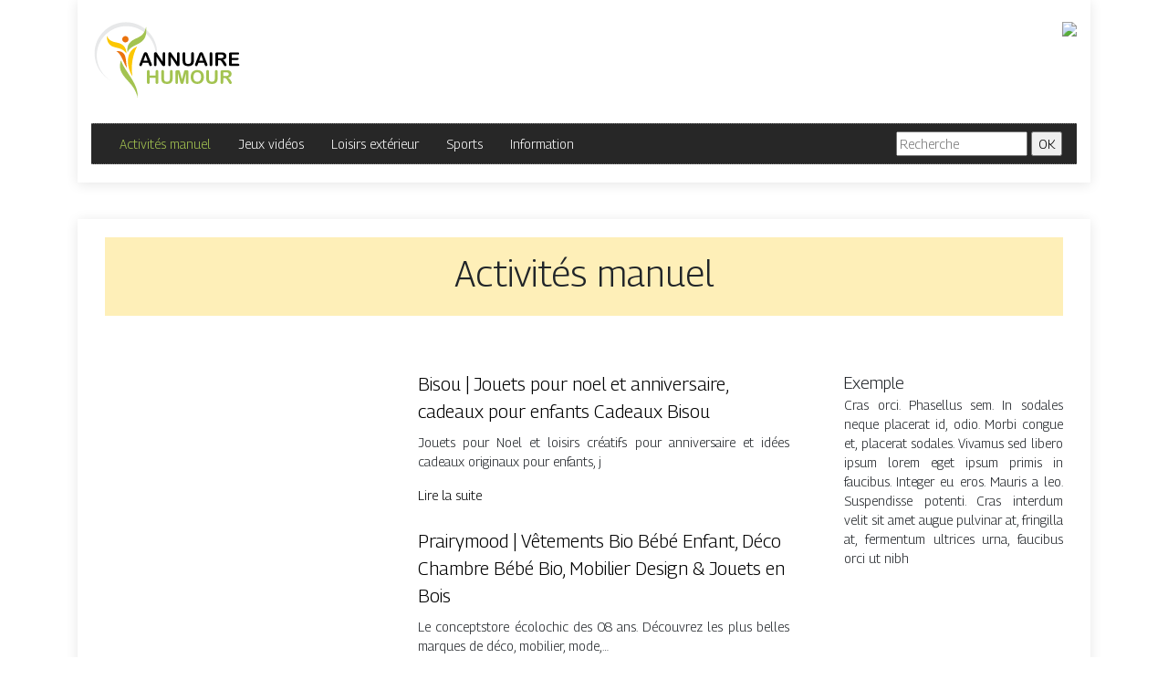

--- FILE ---
content_type: text/html; charset=UTF-8
request_url: https://www.annuaire-humour.com/activites-manuel/page/2/
body_size: 5956
content:
<!DOCTYPE html>
<html>
<head lang="fr-FR">
<meta charset="UTF-8">
<meta name="viewport" content="width=device-width">
<link rel="shortcut icon" href="https://www.annuaire-humour.com/wp-content/uploads/2022/04/annuaire-humour-favicon.svg" /><meta name='robots' content='max-image-preview:large' />
<link rel='dns-prefetch' href='//stackpath.bootstrapcdn.com' />
<link rel='canonical' href='https://www.annuaire-humour.com/activites-manuel/page/2/' /><title>Activités manuel - Page 2</title><link rel="alternate" type="application/rss+xml" title="annuaire-humour &raquo; Flux de la catégorie Activités manuel" href="https://www.annuaire-humour.com/activites-manuel/feed/" />
<style id='wp-img-auto-sizes-contain-inline-css' type='text/css'>
img:is([sizes=auto i],[sizes^="auto," i]){contain-intrinsic-size:3000px 1500px}
/*# sourceURL=wp-img-auto-sizes-contain-inline-css */
</style>
<style id='wp-block-library-inline-css' type='text/css'>
:root{--wp-block-synced-color:#7a00df;--wp-block-synced-color--rgb:122,0,223;--wp-bound-block-color:var(--wp-block-synced-color);--wp-editor-canvas-background:#ddd;--wp-admin-theme-color:#007cba;--wp-admin-theme-color--rgb:0,124,186;--wp-admin-theme-color-darker-10:#006ba1;--wp-admin-theme-color-darker-10--rgb:0,107,160.5;--wp-admin-theme-color-darker-20:#005a87;--wp-admin-theme-color-darker-20--rgb:0,90,135;--wp-admin-border-width-focus:2px}@media (min-resolution:192dpi){:root{--wp-admin-border-width-focus:1.5px}}.wp-element-button{cursor:pointer}:root .has-very-light-gray-background-color{background-color:#eee}:root .has-very-dark-gray-background-color{background-color:#313131}:root .has-very-light-gray-color{color:#eee}:root .has-very-dark-gray-color{color:#313131}:root .has-vivid-green-cyan-to-vivid-cyan-blue-gradient-background{background:linear-gradient(135deg,#00d084,#0693e3)}:root .has-purple-crush-gradient-background{background:linear-gradient(135deg,#34e2e4,#4721fb 50%,#ab1dfe)}:root .has-hazy-dawn-gradient-background{background:linear-gradient(135deg,#faaca8,#dad0ec)}:root .has-subdued-olive-gradient-background{background:linear-gradient(135deg,#fafae1,#67a671)}:root .has-atomic-cream-gradient-background{background:linear-gradient(135deg,#fdd79a,#004a59)}:root .has-nightshade-gradient-background{background:linear-gradient(135deg,#330968,#31cdcf)}:root .has-midnight-gradient-background{background:linear-gradient(135deg,#020381,#2874fc)}:root{--wp--preset--font-size--normal:16px;--wp--preset--font-size--huge:42px}.has-regular-font-size{font-size:1em}.has-larger-font-size{font-size:2.625em}.has-normal-font-size{font-size:var(--wp--preset--font-size--normal)}.has-huge-font-size{font-size:var(--wp--preset--font-size--huge)}.has-text-align-center{text-align:center}.has-text-align-left{text-align:left}.has-text-align-right{text-align:right}.has-fit-text{white-space:nowrap!important}#end-resizable-editor-section{display:none}.aligncenter{clear:both}.items-justified-left{justify-content:flex-start}.items-justified-center{justify-content:center}.items-justified-right{justify-content:flex-end}.items-justified-space-between{justify-content:space-between}.screen-reader-text{border:0;clip-path:inset(50%);height:1px;margin:-1px;overflow:hidden;padding:0;position:absolute;width:1px;word-wrap:normal!important}.screen-reader-text:focus{background-color:#ddd;clip-path:none;color:#444;display:block;font-size:1em;height:auto;left:5px;line-height:normal;padding:15px 23px 14px;text-decoration:none;top:5px;width:auto;z-index:100000}html :where(.has-border-color){border-style:solid}html :where([style*=border-top-color]){border-top-style:solid}html :where([style*=border-right-color]){border-right-style:solid}html :where([style*=border-bottom-color]){border-bottom-style:solid}html :where([style*=border-left-color]){border-left-style:solid}html :where([style*=border-width]){border-style:solid}html :where([style*=border-top-width]){border-top-style:solid}html :where([style*=border-right-width]){border-right-style:solid}html :where([style*=border-bottom-width]){border-bottom-style:solid}html :where([style*=border-left-width]){border-left-style:solid}html :where(img[class*=wp-image-]){height:auto;max-width:100%}:where(figure){margin:0 0 1em}html :where(.is-position-sticky){--wp-admin--admin-bar--position-offset:var(--wp-admin--admin-bar--height,0px)}@media screen and (max-width:600px){html :where(.is-position-sticky){--wp-admin--admin-bar--position-offset:0px}}

/*# sourceURL=wp-block-library-inline-css */
</style><style id='global-styles-inline-css' type='text/css'>
:root{--wp--preset--aspect-ratio--square: 1;--wp--preset--aspect-ratio--4-3: 4/3;--wp--preset--aspect-ratio--3-4: 3/4;--wp--preset--aspect-ratio--3-2: 3/2;--wp--preset--aspect-ratio--2-3: 2/3;--wp--preset--aspect-ratio--16-9: 16/9;--wp--preset--aspect-ratio--9-16: 9/16;--wp--preset--color--black: #000000;--wp--preset--color--cyan-bluish-gray: #abb8c3;--wp--preset--color--white: #ffffff;--wp--preset--color--pale-pink: #f78da7;--wp--preset--color--vivid-red: #cf2e2e;--wp--preset--color--luminous-vivid-orange: #ff6900;--wp--preset--color--luminous-vivid-amber: #fcb900;--wp--preset--color--light-green-cyan: #7bdcb5;--wp--preset--color--vivid-green-cyan: #00d084;--wp--preset--color--pale-cyan-blue: #8ed1fc;--wp--preset--color--vivid-cyan-blue: #0693e3;--wp--preset--color--vivid-purple: #9b51e0;--wp--preset--gradient--vivid-cyan-blue-to-vivid-purple: linear-gradient(135deg,rgb(6,147,227) 0%,rgb(155,81,224) 100%);--wp--preset--gradient--light-green-cyan-to-vivid-green-cyan: linear-gradient(135deg,rgb(122,220,180) 0%,rgb(0,208,130) 100%);--wp--preset--gradient--luminous-vivid-amber-to-luminous-vivid-orange: linear-gradient(135deg,rgb(252,185,0) 0%,rgb(255,105,0) 100%);--wp--preset--gradient--luminous-vivid-orange-to-vivid-red: linear-gradient(135deg,rgb(255,105,0) 0%,rgb(207,46,46) 100%);--wp--preset--gradient--very-light-gray-to-cyan-bluish-gray: linear-gradient(135deg,rgb(238,238,238) 0%,rgb(169,184,195) 100%);--wp--preset--gradient--cool-to-warm-spectrum: linear-gradient(135deg,rgb(74,234,220) 0%,rgb(151,120,209) 20%,rgb(207,42,186) 40%,rgb(238,44,130) 60%,rgb(251,105,98) 80%,rgb(254,248,76) 100%);--wp--preset--gradient--blush-light-purple: linear-gradient(135deg,rgb(255,206,236) 0%,rgb(152,150,240) 100%);--wp--preset--gradient--blush-bordeaux: linear-gradient(135deg,rgb(254,205,165) 0%,rgb(254,45,45) 50%,rgb(107,0,62) 100%);--wp--preset--gradient--luminous-dusk: linear-gradient(135deg,rgb(255,203,112) 0%,rgb(199,81,192) 50%,rgb(65,88,208) 100%);--wp--preset--gradient--pale-ocean: linear-gradient(135deg,rgb(255,245,203) 0%,rgb(182,227,212) 50%,rgb(51,167,181) 100%);--wp--preset--gradient--electric-grass: linear-gradient(135deg,rgb(202,248,128) 0%,rgb(113,206,126) 100%);--wp--preset--gradient--midnight: linear-gradient(135deg,rgb(2,3,129) 0%,rgb(40,116,252) 100%);--wp--preset--font-size--small: 13px;--wp--preset--font-size--medium: 20px;--wp--preset--font-size--large: 36px;--wp--preset--font-size--x-large: 42px;--wp--preset--spacing--20: 0.44rem;--wp--preset--spacing--30: 0.67rem;--wp--preset--spacing--40: 1rem;--wp--preset--spacing--50: 1.5rem;--wp--preset--spacing--60: 2.25rem;--wp--preset--spacing--70: 3.38rem;--wp--preset--spacing--80: 5.06rem;--wp--preset--shadow--natural: 6px 6px 9px rgba(0, 0, 0, 0.2);--wp--preset--shadow--deep: 12px 12px 50px rgba(0, 0, 0, 0.4);--wp--preset--shadow--sharp: 6px 6px 0px rgba(0, 0, 0, 0.2);--wp--preset--shadow--outlined: 6px 6px 0px -3px rgb(255, 255, 255), 6px 6px rgb(0, 0, 0);--wp--preset--shadow--crisp: 6px 6px 0px rgb(0, 0, 0);}:where(.is-layout-flex){gap: 0.5em;}:where(.is-layout-grid){gap: 0.5em;}body .is-layout-flex{display: flex;}.is-layout-flex{flex-wrap: wrap;align-items: center;}.is-layout-flex > :is(*, div){margin: 0;}body .is-layout-grid{display: grid;}.is-layout-grid > :is(*, div){margin: 0;}:where(.wp-block-columns.is-layout-flex){gap: 2em;}:where(.wp-block-columns.is-layout-grid){gap: 2em;}:where(.wp-block-post-template.is-layout-flex){gap: 1.25em;}:where(.wp-block-post-template.is-layout-grid){gap: 1.25em;}.has-black-color{color: var(--wp--preset--color--black) !important;}.has-cyan-bluish-gray-color{color: var(--wp--preset--color--cyan-bluish-gray) !important;}.has-white-color{color: var(--wp--preset--color--white) !important;}.has-pale-pink-color{color: var(--wp--preset--color--pale-pink) !important;}.has-vivid-red-color{color: var(--wp--preset--color--vivid-red) !important;}.has-luminous-vivid-orange-color{color: var(--wp--preset--color--luminous-vivid-orange) !important;}.has-luminous-vivid-amber-color{color: var(--wp--preset--color--luminous-vivid-amber) !important;}.has-light-green-cyan-color{color: var(--wp--preset--color--light-green-cyan) !important;}.has-vivid-green-cyan-color{color: var(--wp--preset--color--vivid-green-cyan) !important;}.has-pale-cyan-blue-color{color: var(--wp--preset--color--pale-cyan-blue) !important;}.has-vivid-cyan-blue-color{color: var(--wp--preset--color--vivid-cyan-blue) !important;}.has-vivid-purple-color{color: var(--wp--preset--color--vivid-purple) !important;}.has-black-background-color{background-color: var(--wp--preset--color--black) !important;}.has-cyan-bluish-gray-background-color{background-color: var(--wp--preset--color--cyan-bluish-gray) !important;}.has-white-background-color{background-color: var(--wp--preset--color--white) !important;}.has-pale-pink-background-color{background-color: var(--wp--preset--color--pale-pink) !important;}.has-vivid-red-background-color{background-color: var(--wp--preset--color--vivid-red) !important;}.has-luminous-vivid-orange-background-color{background-color: var(--wp--preset--color--luminous-vivid-orange) !important;}.has-luminous-vivid-amber-background-color{background-color: var(--wp--preset--color--luminous-vivid-amber) !important;}.has-light-green-cyan-background-color{background-color: var(--wp--preset--color--light-green-cyan) !important;}.has-vivid-green-cyan-background-color{background-color: var(--wp--preset--color--vivid-green-cyan) !important;}.has-pale-cyan-blue-background-color{background-color: var(--wp--preset--color--pale-cyan-blue) !important;}.has-vivid-cyan-blue-background-color{background-color: var(--wp--preset--color--vivid-cyan-blue) !important;}.has-vivid-purple-background-color{background-color: var(--wp--preset--color--vivid-purple) !important;}.has-black-border-color{border-color: var(--wp--preset--color--black) !important;}.has-cyan-bluish-gray-border-color{border-color: var(--wp--preset--color--cyan-bluish-gray) !important;}.has-white-border-color{border-color: var(--wp--preset--color--white) !important;}.has-pale-pink-border-color{border-color: var(--wp--preset--color--pale-pink) !important;}.has-vivid-red-border-color{border-color: var(--wp--preset--color--vivid-red) !important;}.has-luminous-vivid-orange-border-color{border-color: var(--wp--preset--color--luminous-vivid-orange) !important;}.has-luminous-vivid-amber-border-color{border-color: var(--wp--preset--color--luminous-vivid-amber) !important;}.has-light-green-cyan-border-color{border-color: var(--wp--preset--color--light-green-cyan) !important;}.has-vivid-green-cyan-border-color{border-color: var(--wp--preset--color--vivid-green-cyan) !important;}.has-pale-cyan-blue-border-color{border-color: var(--wp--preset--color--pale-cyan-blue) !important;}.has-vivid-cyan-blue-border-color{border-color: var(--wp--preset--color--vivid-cyan-blue) !important;}.has-vivid-purple-border-color{border-color: var(--wp--preset--color--vivid-purple) !important;}.has-vivid-cyan-blue-to-vivid-purple-gradient-background{background: var(--wp--preset--gradient--vivid-cyan-blue-to-vivid-purple) !important;}.has-light-green-cyan-to-vivid-green-cyan-gradient-background{background: var(--wp--preset--gradient--light-green-cyan-to-vivid-green-cyan) !important;}.has-luminous-vivid-amber-to-luminous-vivid-orange-gradient-background{background: var(--wp--preset--gradient--luminous-vivid-amber-to-luminous-vivid-orange) !important;}.has-luminous-vivid-orange-to-vivid-red-gradient-background{background: var(--wp--preset--gradient--luminous-vivid-orange-to-vivid-red) !important;}.has-very-light-gray-to-cyan-bluish-gray-gradient-background{background: var(--wp--preset--gradient--very-light-gray-to-cyan-bluish-gray) !important;}.has-cool-to-warm-spectrum-gradient-background{background: var(--wp--preset--gradient--cool-to-warm-spectrum) !important;}.has-blush-light-purple-gradient-background{background: var(--wp--preset--gradient--blush-light-purple) !important;}.has-blush-bordeaux-gradient-background{background: var(--wp--preset--gradient--blush-bordeaux) !important;}.has-luminous-dusk-gradient-background{background: var(--wp--preset--gradient--luminous-dusk) !important;}.has-pale-ocean-gradient-background{background: var(--wp--preset--gradient--pale-ocean) !important;}.has-electric-grass-gradient-background{background: var(--wp--preset--gradient--electric-grass) !important;}.has-midnight-gradient-background{background: var(--wp--preset--gradient--midnight) !important;}.has-small-font-size{font-size: var(--wp--preset--font-size--small) !important;}.has-medium-font-size{font-size: var(--wp--preset--font-size--medium) !important;}.has-large-font-size{font-size: var(--wp--preset--font-size--large) !important;}.has-x-large-font-size{font-size: var(--wp--preset--font-size--x-large) !important;}
/*# sourceURL=global-styles-inline-css */
</style>

<style id='classic-theme-styles-inline-css' type='text/css'>
/*! This file is auto-generated */
.wp-block-button__link{color:#fff;background-color:#32373c;border-radius:9999px;box-shadow:none;text-decoration:none;padding:calc(.667em + 2px) calc(1.333em + 2px);font-size:1.125em}.wp-block-file__button{background:#32373c;color:#fff;text-decoration:none}
/*# sourceURL=/wp-includes/css/classic-themes.min.css */
</style>
<link rel='stylesheet' id='default-css' href='https://www.annuaire-humour.com/wp-content/themes/generic-site/style.css?ver=ba83cd69a3ceb46684455e846dc420a0' type='text/css' media='all' />
<link rel='stylesheet' id='bootstrap4-css' href='https://www.annuaire-humour.com/wp-content/themes/generic-site/css/bootstrap4/bootstrap.min.css?ver=ba83cd69a3ceb46684455e846dc420a0' type='text/css' media='all' />
<link rel='stylesheet' id='font-awesome-css' href='https://stackpath.bootstrapcdn.com/font-awesome/4.7.0/css/font-awesome.min.css?ver=ba83cd69a3ceb46684455e846dc420a0' type='text/css' media='all' />
<link rel='stylesheet' id='aos-css' href='https://www.annuaire-humour.com/wp-content/themes/generic-site/css/aos.css?ver=ba83cd69a3ceb46684455e846dc420a0' type='text/css' media='all' />
<link rel='stylesheet' id='global-css' href='https://www.annuaire-humour.com/wp-content/themes/generic-site/css/global.css?ver=ba83cd69a3ceb46684455e846dc420a0' type='text/css' media='all' />
<link rel='stylesheet' id='style-css' href='https://www.annuaire-humour.com/wp-content/themes/generic-site/css/template.css?ver=ba83cd69a3ceb46684455e846dc420a0' type='text/css' media='all' />
<script type="text/javascript" src="https://www.annuaire-humour.com/wp-content/themes/generic-site/js/jquery.min.js?ver=ba83cd69a3ceb46684455e846dc420a0" id="jquery-js"></script>
<link rel="https://api.w.org/" href="https://www.annuaire-humour.com/wp-json/" /><link rel="alternate" title="JSON" type="application/json" href="https://www.annuaire-humour.com/wp-json/wp/v2/categories/6" /><link rel="EditURI" type="application/rsd+xml" title="RSD" href="https://www.annuaire-humour.com/xmlrpc.php?rsd" />
<link rel="preconnect" href="https://fonts.googleapis.com">
<link rel="preconnect" href="https://fonts.gstatic.com" crossorigin>
<link href="https://fonts.googleapis.com/css2?family=Georama:wght@300&display=swap" rel="stylesheet"><style type="text/css">
	
.default_color_background,.menu-bars{background-color : #666666 }
.default_color_text,a,h1 span,h2 span,h3 span,h4 span,h5 span,h6 span{color :#666666 }
.default_color_border{border-color : #666666 }
.navigation li a,.navigation li.disabled,.navigation li.active a{background-color: #666666;}
.fa-bars,.overlay-nav .close{color: #666666;}
nav li a:after{background-color: #666666;}
a{color : #000 }
a:hover{color : #A3C350 }
.main-menu,.bottom-menu{background-color:#fff;}
.main-menu.scrolling-down{-webkit-box-shadow: 0 2px 13px 0 rgba(0, 0, 0, .1);-moz-box-shadow: 0 2px 13px 0 rgba(0, 0, 0, .1);box-shadow: 0 2px 13px 0 rgba(0, 0, 0, .1);}	
nav li a{color:#fff!important;}
nav li:hover > a,.current-menu-item > a{color:#A3C350!important;}
footer a{color:#A3C350}
body{font-family: 'Georama', sans-serif;}
.main{background:#fff;margin-top:40px;padding:20px 15px 0;box-shadow:0 2px 13px 0 rgb(0 0 0 / 10%)}
.home h2{font-size:18px;text-transform:uppercase;}
.home .main img{max-width: 100%;height: auto;}
.navbar{border-top: 1px dotted #666;border-bottom: 1px dotted #666;margin-top: 25px;background:#272727}
.last-post{background:#f5f5f5;padding:10px}
footer{background-image:url()}
.copyright{background:#272727;padding:20px;color:#fff}
.subheader{padding:15px;text-align:center;background:#FEEFB8}
.last-bloc .text-description{background: #A3C350;color: #fff;padding: 15px;}</style></head>
<body class="archive paged category category-activites-manuel category-6 paged-2 category-paged-2 wp-theme-generic-site " style="">	
<div id="before-menu"></div><div class="container">
<div class="annuaire2">	
<div class="normal-menu menu-to-right main-menu ">	
<div class="container">

<div class="row">
<div class="col-md-4">
	
<a id="logo" href="https://www.annuaire-humour.com">
<img class="logo-main" src="https://www.annuaire-humour.com/wp-content/uploads/2022/04/annuaire-humour.svg" alt="logo">
</a>
	
</div>
<div class="col-md-8 text-right">
<img class="img-fluid" src="http://www.annuaire-humour.com/wp-content/uploads/2022/04/annuaire-humour.webp">
</div>
</div>
<nav class="navbar navbar-expand-xl">	
<button class="navbar-toggler" type="button" data-toggle="collapse" data-target="#navbarsExample06" aria-controls="navbarsExample06" aria-expanded="false" aria-label="Toggle navigation">
<span class="navbar-toggler-icon">
<div class="menu_btn">	
<div class="menu-bars"></div>
<div class="menu-bars"></div>
<div class="menu-bars"></div>
</div>
</span>
</button> 
<div class="collapse navbar-collapse" id="navbarsExample06">
<ul id="main-menu" class="navbar-nav"><li id="menu-item-339" class="menu-item menu-item-type-taxonomy menu-item-object-category current-menu-item"><a href="https://www.annuaire-humour.com/activites-manuel/">Activités manuel</a></li>
<li id="menu-item-341" class="menu-item menu-item-type-taxonomy menu-item-object-category"><a href="https://www.annuaire-humour.com/jeux-videos/">Jeux vidéos</a></li>
<li id="menu-item-342" class="menu-item menu-item-type-taxonomy menu-item-object-category"><a href="https://www.annuaire-humour.com/loisirs-exterieur/">Loisirs extérieur</a></li>
<li id="menu-item-343" class="menu-item menu-item-type-taxonomy menu-item-object-category"><a href="https://www.annuaire-humour.com/sports/">Sports</a></li>
<li id="menu-item-340" class="menu-item menu-item-type-taxonomy menu-item-object-category"><a href="https://www.annuaire-humour.com/information/">Information</a></li>
</ul></div>

<form action="/" method="get">
<input type="text" name="s" id="search" placeholder="Recherche" value="" />
<input type="submit" value="OK" />
</form>

</nav>

</div>
</div>

<div class="main">

<div class="container">
<div class="subheader" style="background-position:top; ">
<div id="mask" style=""></div>   
<div class="container-fluid"><h1 class="title">Activités manuel</h1></div>
</div>
<div class="container-fluid">

<div class="description"></div>

<div class="row loop-post">
<div class="col-md-9 col-xs-12">


<div class="col-md-12 post-inloop"> 
<div class="col-md-5 col-xs-12 thumb-cover p-0">
<img width="1" height="1" src="https://www.annuaire-humour.com/wp-content/uploads/2022/01/49496815.jpg" class="attachment-archive_loop size-archive_loop wp-post-image" alt="" decoding="async" /></div>
<div class="col-md-7 col-xs-12">
<h2><a href="https://www.annuaire-humour.com/bisou-jouets-pour-noel-et-anniversaire-cadeaux-pour-enfants-cadeaux-bisou/">Bisou | Jouets pour noel et an­niver­sai­re, cadeaux pour enfants Cadeaux Bisou</a></h2>
<p>Jouets pour Noel et loisirs créatifs pour anniversaire et idées cadeaux originaux pour enfants, j</p>
<a class="readmore" href="https://www.annuaire-humour.com/bisou-jouets-pour-noel-et-anniversaire-cadeaux-pour-enfants-cadeaux-bisou/">Lire la suite</a>
</div>
</div>


<div class="col-md-12 post-inloop"> 
<div class="col-md-5 col-xs-12 thumb-cover p-0">
<img width="1" height="1" src="https://www.annuaire-humour.com/wp-content/uploads/2022/01/2117636599.jpg" class="attachment-archive_loop size-archive_loop wp-post-image" alt="" decoding="async" /></div>
<div class="col-md-7 col-xs-12">
<h2><a href="https://www.annuaire-humour.com/prairymood-vetements-bio-bebe-enfant-deco-chambre-bebe-bio-mobilier-design-jouets-en-bois/">Prairymood | Vêtements Bio Bébé Enfant, Déco Chambre Bébé Bio, Mobilier Design &#038; Jouets en Bois</a></h2>
<p>Le conceptstore écolochic des 08 ans. Découvrez les plus belles marques de déco, mobilier, mode,&#8230;</p>
<a class="readmore" href="https://www.annuaire-humour.com/prairymood-vetements-bio-bebe-enfant-deco-chambre-bebe-bio-mobilier-design-jouets-en-bois/">Lire la suite</a>
</div>
</div>


<div class="col-md-12 post-inloop"> 
<div class="col-md-5 col-xs-12 thumb-cover p-0">
<img width="550" height="240" src="https://www.annuaire-humour.com/wp-content/uploads/2022/01/54877173-550x240.jpg" class="attachment-archive_loop size-archive_loop wp-post-image" alt="" decoding="async" fetchpriority="high" /></div>
<div class="col-md-7 col-xs-12">
<h2><a href="https://www.annuaire-humour.com/maxitoys-maxitoys-achat-de-jeux-et-jouets-pour-enfants-en-ligne-maxi-toys/">Maxitoys | Maxitoys Achat de jeux et jouets pour enfants en ligne Maxi Toys</a></h2>
<p>Maxitoys est le Spécialiste du jeu et du jouet pour filles ou garçons, de 0&#8230;</p>
<a class="readmore" href="https://www.annuaire-humour.com/maxitoys-maxitoys-achat-de-jeux-et-jouets-pour-enfants-en-ligne-maxi-toys/">Lire la suite</a>
</div>
</div>


<div class="col-md-12 post-inloop"> 
<div class="col-md-5 col-xs-12 thumb-cover p-0">
<img width="550" height="240" src="https://www.annuaire-humour.com/wp-content/uploads/2022/01/54877173-550x240.jpg" class="attachment-archive_loop size-archive_loop wp-post-image" alt="" decoding="async" loading="lazy" /></div>
<div class="col-md-7 col-xs-12">
<h2><a href="https://www.annuaire-humour.com/jouer-jouets-et-jeux-enfant/">Jouer | Jouets et jeux enfant</a></h2>
<p>Jouets et jeux enfant</p>
<a class="readmore" href="https://www.annuaire-humour.com/jouer-jouets-et-jeux-enfant/">Lire la suite</a>
</div>
</div>

</div>
<div class="col-md-3 col-xs-12 col-lg-3">
<div class="sidebar">
<div class="widget-area">
<div class="widget_sidebar"><div class="sidebar-widget">Exemple</div>			<div class="textwidget"><p>Cras orci. Phasellus sem. In sodales neque placerat id, odio. Morbi congue et, placerat sodales. Vivamus sed libero ipsum lorem eget ipsum primis in faucibus. Integer eu eros. Mauris a leo. Suspendisse potenti. Cras interdum velit sit amet augue pulvinar at, fringilla at, fermentum ultrices urna, faucibus orci ut nibh</p>
</div>
		</div></div>
</div>
</div>

</div><!--row-->    

</div></div>

<div class="container">	
<div class="pagination col-12">
<div class="prev"><a href="https://www.annuaire-humour.com/activites-manuel/" >« Page précédente</a></div>
<div class="next"></div>
</div>
</div>


</div>
</div>
</div>
<footer style="">
<div class="copyright-bloc text-center"><div class="container"><div class='copyright'><a href="http://www.blaguesdegeek.com/">www.blaguesdegeek.com</a>
<br>
<a href="http://www.blague-blonde.fr/">www.blague-blonde.fr</a></div></div></div></footer>
</div>

<script type="speculationrules">
{"prefetch":[{"source":"document","where":{"and":[{"href_matches":"/*"},{"not":{"href_matches":["/wp-*.php","/wp-admin/*","/wp-content/uploads/*","/wp-content/*","/wp-content/plugins/*","/wp-content/themes/generic-site/*","/*\\?(.+)"]}},{"not":{"selector_matches":"a[rel~=\"nofollow\"]"}},{"not":{"selector_matches":".no-prefetch, .no-prefetch a"}}]},"eagerness":"conservative"}]}
</script>
<script type="text/javascript" src="https://www.annuaire-humour.com/wp-content/themes/generic-site/js/bootstrap.min.js" id="bootstrap4-js"></script>
<script type="text/javascript" src="https://www.annuaire-humour.com/wp-content/themes/generic-site/js/aos.js" id="aos-js"></script>
<script type="text/javascript" src="https://www.annuaire-humour.com/wp-content/themes/generic-site/js/rellax.min.js" id="rellax-js"></script>
<script type="text/javascript" src="https://www.annuaire-humour.com/wp-content/themes/generic-site/js/default_script.js" id="default_script-js"></script>

<script type="text/javascript">
jQuery('.remove-margin-bottom').parent(".so-panel").css("margin-bottom","0px");
</script>
<script type="text/javascript">
var url_cat = jQuery('cat').attr('url');
if(!(url_cat).length){
}
else{
jQuery('.subheader').css('background-image','url('+url_cat+')');   
}
</script>
<script type="text/javascript">
var nav = jQuery('.main-menu:not(.creative-menu-open)');
var menu_height = jQuery(".main-menu").height();	
jQuery(window).scroll(function () {	
if (jQuery(this).scrollTop() > 125) {	
nav.addClass("fixed-menu");
jQuery(".main-menu").addClass("scrolling-down");
jQuery("#before-menu").css("height",menu_height);
setTimeout(function(){ jQuery('.fixed-menu').css("top", "0"); },600)
} else {
jQuery(".main-menu").removeClass("scrolling-down");
nav.removeClass("fixed-menu");
jQuery("#before-menu").css("height","0px");
jQuery('.fixed-menu').css("top", "-200px");
nav.attr('style', '');
}
});
</script>
<script type="text/javascript">
AOS.init({
  once: true,
});
</script>

	

<script type="text/javascript">
$(document).ready(function() {
$( ".blog-post-content img" ).on( "click", function() {
var url_img = $(this).attr('src');
$('.img-fullscreen').html("<div><img src='"+url_img+"'></div>");
$('.img-fullscreen').fadeIn();
});
$('.img-fullscreen').on( "click", function() {
$(this).empty();
$('.img-fullscreen').hide();
});
});
</script>

<div class="img-fullscreen"></div>

</body>
</html>   

--- FILE ---
content_type: text/css
request_url: https://www.annuaire-humour.com/wp-content/themes/generic-site/style.css?ver=ba83cd69a3ceb46684455e846dc420a0
body_size: -10
content:
/*
Theme Name: generic-site
Theme URI: annuaire-v8 .
Description: HTML 5, CSS3, jQuery, Bootstrap4.
Version: 1.4.8
Author: annuaire-v8
Author URI: 
Details URI: 
*/

--- FILE ---
content_type: image/svg+xml
request_url: https://www.annuaire-humour.com/wp-content/uploads/2022/04/annuaire-humour.svg
body_size: 5232
content:
<?xml version="1.0" encoding="utf-8"?>
<!-- Generator: Adobe Illustrator 16.0.0, SVG Export Plug-In . SVG Version: 6.00 Build 0)  -->
<!DOCTYPE svg PUBLIC "-//W3C//DTD SVG 1.1//EN" "http://www.w3.org/Graphics/SVG/1.1/DTD/svg11.dtd">
<svg version="1.1" id="Calque_1" xmlns="http://www.w3.org/2000/svg" xmlns:xlink="http://www.w3.org/1999/xlink" x="0px" y="0px"
	 width="164.5px" height="90px" viewBox="0 0 164.5 90" enable-background="new 0 0 164.5 90" xml:space="preserve">
<path fill-rule="evenodd" clip-rule="evenodd" fill="#E7E8E9" d="M37.69,4.338c18.774,0,34.086,15.313,34.086,34.087
	c0,8.333-3.019,15.983-8.016,21.916c4.125-5.412,6.583-12.158,6.583-19.461c0-17.727-14.458-32.184-32.185-32.184
	S5.975,23.153,5.975,40.879c0,11.687,6.285,21.952,15.648,27.59c-10.709-5.758-18.02-17.074-18.02-30.045
	C3.604,19.65,18.916,4.338,37.69,4.338L37.69,4.338z"/>
<path fill-rule="evenodd" clip-rule="evenodd" fill="#EA720C" d="M37.383,19.525c1.914,0.11,3.385,1.763,3.274,3.676
	c-0.111,1.914-1.763,3.385-3.677,3.273c-1.914-0.111-3.384-1.762-3.273-3.677C33.818,20.884,35.469,19.413,37.383,19.525
	L37.383,19.525z"/>
<path fill-rule="evenodd" clip-rule="evenodd" fill="#A3C350" d="M32.321,46.128c5.167,14.01,19.716,25.435,18.132,41.649
	c-0.203-3.232-1.754-7.056-3.969-10.827c-4.026-6.855-12.382-12.867-14.568-20.16C30.927,53.488,31.043,49.938,32.321,46.128
	L32.321,46.128z"/>
<path fill-rule="evenodd" clip-rule="evenodd" fill="#EA720C" d="M39.056,54.708c-2.259-9.113,0.776-18.971-11.933-18.811
	C33.109,38.969,35.572,50.629,39.056,54.708L39.056,54.708z"/>
<path fill-rule="evenodd" clip-rule="evenodd" fill="#FCC700" d="M49.888,30.959c-6.549,2.833-9.337,8.012-9.845,13.914
	c-0.554,6.451,1.316,13.391,4.835,18.795C43.024,52.749,44.835,40.853,49.888,30.959L49.888,30.959z"/>
<path fill-rule="evenodd" clip-rule="evenodd" fill="#A3C350" d="M39.556,37.334c-0.747-4.01-0.019-7.171,1.782-9.716
	c3.923-5.544,10.719-5.51,14.837-10.281c1.67-1.935,2.908-4.515,3.558-7.972c0.387,3.269,0.326,6.021-0.118,8.333
	c-1.383,7.214-6.752,9.582-12.634,12.454C43.99,31.611,41.162,33.365,39.556,37.334L39.556,37.334z"/>
<path fill-rule="evenodd" clip-rule="evenodd" fill="#FCC700" d="M17.187,19.35c0.521,1.307,1.182,2.43,1.984,3.37
	c4.232,4.958,11.349,2.487,16.176,7.559c1.995,2.097,3.026,4.941,2.999,8.604c-1.133-1.865-2.439-3.176-3.858-4.126
	c-5.434-3.638-12.666-1.508-16.175-8.5C17.326,24.293,16.988,21.971,17.187,19.35L17.187,19.35z"/>
<polygon fill-rule="evenodd" clip-rule="evenodd" fill="#00BACF" points="81.716,-25.336 81.408,-23.178 77.688,-23.178 
	77.688,-19.824 80.964,-19.824 80.964,-17.704 77.688,-17.704 77.688,-14.176 81.659,-14.176 81.659,-11.979 74.662,-11.979 
	74.662,-25.336 81.716,-25.336 "/>
<polygon fill-rule="evenodd" clip-rule="evenodd" fill="#00BACF" points="86.015,-25.336 86.015,-14.369 90.216,-14.369 
	89.908,-11.979 82.988,-11.979 82.988,-25.336 86.015,-25.336 "/>
<polygon fill-rule="evenodd" clip-rule="evenodd" fill="#00BACF" points="98.254,-25.336 97.945,-23.178 94.226,-23.178 
	94.226,-19.824 97.502,-19.824 97.502,-17.704 94.226,-17.704 94.226,-14.176 98.196,-14.176 98.196,-11.979 91.199,-11.979 
	91.199,-25.336 98.254,-25.336 "/>
<path fill-rule="evenodd" clip-rule="evenodd" fill="#00BACF" d="M104.634-25.664c1.452,0,2.718,0.54,3.797,1.62l-1.445,1.522
	c-0.398-0.334-0.761-0.575-1.089-0.723s-0.704-0.222-1.128-0.222c-0.823,0-1.439,0.354-1.851,1.06s-0.616,1.953-0.616,3.739
	c0,1.259,0.07,2.236,0.212,2.93c0.141,0.693,0.354,1.176,0.637,1.446c0.282,0.27,0.654,0.404,1.117,0.404
	c0.475,0,0.919-0.135,1.33-0.404v-3.2h-1.272l-0.289-2.14h4.414v6.592c-0.579,0.424-1.233,0.758-1.966,1.002
	c-0.732,0.244-1.452,0.366-2.159,0.366c-1.761,0-3.058-0.565-3.893-1.696c-0.836-1.131-1.253-2.898-1.253-5.3
	c0-1.555,0.235-2.856,0.704-3.902c0.469-1.047,1.115-1.825,1.938-2.333C102.642-25.41,103.58-25.664,104.634-25.664L104.634-25.664z
	"/>
<path fill-rule="evenodd" clip-rule="evenodd" fill="#00BACF" d="M116.006-11.979l-0.54-2.931h-2.968l-0.521,2.931h-3.007
	l3.238-13.357h3.623l3.238,13.357H116.006L116.006-11.979z M112.902-17.087h2.178l-1.098-6.033L112.902-17.087L112.902-17.087z"/>
<path fill-rule="evenodd" clip-rule="evenodd" fill="#00BACF" d="M128.553-11.979h-3.738L122-22.561
	c0.129,1.118,0.225,2.053,0.289,2.805c0.064,0.751,0.096,1.661,0.096,2.728v5.05h-2.602v-13.357h3.74l2.813,10.582
	c-0.27-1.773-0.404-3.437-0.404-4.992v-5.589h2.621V-11.979L128.553-11.979z"/>
<polygon fill-rule="evenodd" clip-rule="evenodd" fill="#00BACF" points="138.152,-25.336 137.844,-23.023 135.279,-23.023 
	135.279,-11.979 132.254,-11.979 132.254,-23.023 129.537,-23.023 129.537,-25.336 138.152,-25.336 "/>
<g>
	<path d="M62.873,50.532l-0.702-1.845h-5.978l-0.702,1.886c-0.274,0.735-0.508,1.232-0.702,1.489
		c-0.194,0.257-0.512,0.386-0.953,0.386c-0.375,0-0.706-0.137-0.993-0.411c-0.288-0.274-0.431-0.585-0.431-0.933
		c0-0.201,0.033-0.408,0.1-0.622s0.177-0.512,0.331-0.893l3.761-9.548c0.107-0.274,0.236-0.604,0.386-0.988s0.311-0.704,0.481-0.958
		c0.17-0.254,0.395-0.459,0.672-0.617c0.277-0.157,0.62-0.235,1.028-0.235c0.415,0,0.761,0.079,1.038,0.235
		c0.277,0.157,0.501,0.359,0.672,0.607s0.314,0.513,0.432,0.797c0.117,0.284,0.266,0.664,0.446,1.138l3.841,9.487
		c0.301,0.722,0.451,1.247,0.451,1.575c0,0.341-0.142,0.654-0.426,0.938c-0.285,0.284-0.627,0.426-1.028,0.426
		c-0.234,0-0.435-0.042-0.602-0.125c-0.167-0.084-0.308-0.197-0.421-0.341c-0.114-0.144-0.235-0.364-0.366-0.662
		C63.079,51.022,62.967,50.759,62.873,50.532z M56.976,46.45h4.393l-2.216-6.068L56.976,46.45z"/>
	<path d="M72.12,39.029l5.727,8.665v-8.746c0-0.568,0.122-0.994,0.366-1.279c0.244-0.284,0.573-0.426,0.988-0.426
		c0.428,0,0.766,0.142,1.013,0.426c0.247,0.285,0.371,0.711,0.371,1.279v11.563c0,1.291-0.535,1.936-1.605,1.936
		c-0.268,0-0.508-0.038-0.722-0.115c-0.214-0.077-0.415-0.199-0.602-0.366c-0.188-0.167-0.361-0.363-0.521-0.587
		s-0.321-0.453-0.481-0.687l-5.586-8.565v8.615c0,0.562-0.13,0.986-0.391,1.273c-0.261,0.288-0.595,0.431-1.003,0.431
		c-0.421,0-0.759-0.145-1.013-0.436c-0.254-0.291-0.381-0.713-0.381-1.269V39.4c0-0.481,0.054-0.859,0.161-1.133
		c0.127-0.301,0.337-0.547,0.632-0.737c0.294-0.19,0.612-0.286,0.953-0.286c0.268,0,0.497,0.043,0.687,0.13
		c0.191,0.087,0.358,0.204,0.501,0.351c0.144,0.147,0.291,0.338,0.441,0.572C71.804,38.531,71.959,38.774,72.12,39.029z"/>
	<path d="M87.725,39.029l5.728,8.665v-8.746c0-0.568,0.121-0.994,0.365-1.279c0.244-0.284,0.572-0.426,0.988-0.426
		c0.428,0,0.766,0.142,1.012,0.426c0.248,0.285,0.371,0.711,0.371,1.279v11.563c0,1.291-0.535,1.936-1.604,1.936
		c-0.268,0-0.508-0.038-0.723-0.115c-0.215-0.077-0.414-0.199-0.602-0.366c-0.188-0.167-0.361-0.363-0.521-0.587
		c-0.161-0.224-0.321-0.453-0.481-0.687l-5.586-8.565v8.615c0,0.562-0.13,0.986-0.391,1.273c-0.261,0.288-0.595,0.431-1.003,0.431
		c-0.421,0-0.759-0.145-1.013-0.436c-0.254-0.291-0.381-0.713-0.381-1.269V39.4c0-0.481,0.054-0.859,0.161-1.133
		c0.127-0.301,0.337-0.547,0.632-0.737c0.294-0.19,0.612-0.286,0.953-0.286c0.268,0,0.497,0.043,0.687,0.13
		c0.191,0.087,0.358,0.204,0.501,0.351c0.144,0.147,0.291,0.338,0.441,0.572C87.409,38.531,87.564,38.774,87.725,39.029z"/>
	<path d="M99.469,46.119v-7.07c0-0.602,0.135-1.053,0.406-1.354c0.271-0.301,0.626-0.451,1.068-0.451
		c0.461,0,0.828,0.15,1.098,0.451c0.271,0.301,0.406,0.752,0.406,1.354v7.231c0,0.822,0.092,1.509,0.275,2.061
		c0.184,0.551,0.51,0.979,0.979,1.284s1.123,0.456,1.965,0.456c1.164,0,1.986-0.309,2.469-0.928c0.48-0.618,0.721-1.556,0.721-2.813
		v-7.291c0-0.608,0.135-1.062,0.402-1.359c0.268-0.298,0.625-0.446,1.072-0.446s0.811,0.148,1.088,0.446
		c0.277,0.297,0.416,0.75,0.416,1.359v7.07c0,1.15-0.111,2.109-0.336,2.878c-0.223,0.769-0.646,1.444-1.268,2.026
		c-0.535,0.495-1.156,0.856-1.865,1.083s-1.539,0.341-2.488,0.341c-1.129,0-2.102-0.122-2.918-0.366
		c-0.816-0.244-1.48-0.622-1.995-1.133c-0.515-0.512-0.893-1.167-1.134-1.966C99.589,48.184,99.469,47.229,99.469,46.119z"/>
	<path d="M123.439,50.532l-0.703-1.845h-5.977l-0.701,1.886c-0.275,0.735-0.51,1.232-0.703,1.489s-0.512,0.386-0.953,0.386
		c-0.373,0-0.705-0.137-0.992-0.411c-0.287-0.274-0.432-0.585-0.432-0.933c0-0.201,0.033-0.408,0.102-0.622
		c0.066-0.214,0.176-0.512,0.33-0.893l3.762-9.548c0.105-0.274,0.234-0.604,0.385-0.988s0.311-0.704,0.482-0.958
		c0.17-0.254,0.395-0.459,0.672-0.617c0.277-0.157,0.619-0.235,1.027-0.235c0.414,0,0.76,0.079,1.039,0.235
		c0.277,0.157,0.5,0.359,0.672,0.607c0.17,0.248,0.313,0.513,0.43,0.797s0.266,0.664,0.447,1.138l3.842,9.487
		c0.301,0.722,0.451,1.247,0.451,1.575c0,0.341-0.143,0.654-0.428,0.938c-0.283,0.284-0.627,0.426-1.027,0.426
		c-0.234,0-0.436-0.042-0.602-0.125c-0.168-0.084-0.309-0.197-0.422-0.341c-0.113-0.144-0.234-0.364-0.365-0.662
		S123.533,50.759,123.439,50.532z M117.543,46.45h4.393l-2.217-6.068L117.543,46.45z"/>
	<path d="M128.924,50.632V39.049c0-0.602,0.139-1.053,0.412-1.354s0.629-0.451,1.063-0.451c0.449,0,0.811,0.148,1.088,0.446
		c0.277,0.297,0.418,0.75,0.418,1.359v11.583c0,0.608-0.141,1.063-0.418,1.364s-0.639,0.451-1.088,0.451
		c-0.428,0-0.779-0.152-1.057-0.456C129.063,51.687,128.924,51.234,128.924,50.632z"/>
	<path d="M139.234,45.909h-1.043v4.724c0,0.622-0.137,1.08-0.41,1.374c-0.275,0.294-0.633,0.441-1.074,0.441
		c-0.475,0-0.842-0.154-1.104-0.461c-0.26-0.308-0.391-0.759-0.391-1.354V39.319c0-0.642,0.145-1.106,0.432-1.394
		c0.287-0.287,0.752-0.431,1.395-0.431h4.844c0.668,0,1.24,0.028,1.715,0.085c0.475,0.057,0.902,0.172,1.283,0.346
		c0.461,0.194,0.869,0.472,1.225,0.833c0.354,0.361,0.623,0.781,0.807,1.259s0.275,0.984,0.275,1.519
		c0,1.097-0.309,1.973-0.928,2.628s-1.557,1.12-2.813,1.394c0.527,0.281,1.033,0.695,1.514,1.244
		c0.482,0.548,0.912,1.131,1.289,1.75s0.672,1.177,0.883,1.675s0.316,0.841,0.316,1.028c0,0.194-0.063,0.386-0.186,0.577
		c-0.125,0.191-0.293,0.341-0.508,0.452c-0.213,0.11-0.461,0.165-0.742,0.165c-0.334,0-0.615-0.079-0.842-0.235
		c-0.227-0.157-0.424-0.356-0.586-0.597c-0.164-0.241-0.387-0.595-0.668-1.063l-1.193-1.986c-0.428-0.729-0.811-1.284-1.148-1.665
		c-0.338-0.381-0.68-0.642-1.027-0.782S139.764,45.909,139.234,45.909z M140.939,39.73h-2.748v4.042h2.668
		c0.715,0,1.316-0.062,1.805-0.186s0.861-0.334,1.119-0.632s0.387-0.707,0.387-1.229c0-0.408-0.105-0.768-0.313-1.078
		c-0.207-0.311-0.494-0.543-0.861-0.697C142.648,39.804,141.963,39.73,140.939,39.73z"/>
	<path d="M159.693,39.791h-6.709v3.61h6.178c0.455,0,0.793,0.102,1.018,0.306c0.225,0.204,0.336,0.473,0.336,0.808
		s-0.109,0.606-0.33,0.817c-0.221,0.21-0.563,0.316-1.023,0.316h-6.178v4.182h6.939c0.469,0,0.82,0.108,1.059,0.326
		c0.236,0.217,0.355,0.506,0.355,0.868c0,0.348-0.119,0.63-0.355,0.847c-0.238,0.218-0.59,0.326-1.059,0.326h-8.094
		c-0.648,0-1.113-0.144-1.398-0.431c-0.283-0.288-0.426-0.752-0.426-1.394V39.319c0-0.428,0.063-0.777,0.189-1.048
		c0.127-0.271,0.326-0.468,0.598-0.592c0.271-0.124,0.617-0.186,1.037-0.186h7.863c0.475,0,0.828,0.105,1.059,0.316
		s0.346,0.486,0.346,0.828c0,0.348-0.115,0.626-0.346,0.837C160.521,39.686,160.168,39.791,159.693,39.791z"/>
</g>
<g>
	<path fill="#A3C350" d="M63.66,58.549v4.212h6.429v-4.212c0-0.602,0.135-1.053,0.406-1.354c0.271-0.301,0.627-0.451,1.068-0.451
		c0.448,0,0.811,0.148,1.088,0.445c0.277,0.298,0.417,0.751,0.417,1.359v11.584c0,0.607-0.141,1.063-0.421,1.363
		s-0.642,0.451-1.083,0.451c-0.448,0-0.806-0.152-1.073-0.456s-0.401-0.757-0.401-1.358v-4.945H63.66v4.945
		c0,0.607-0.141,1.063-0.421,1.363s-0.642,0.451-1.083,0.451c-0.448,0-0.806-0.152-1.073-0.456
		c-0.268-0.304-0.401-0.757-0.401-1.358V58.549c0-0.602,0.132-1.053,0.396-1.354c0.264-0.301,0.623-0.451,1.078-0.451
		c0.448,0,0.811,0.148,1.088,0.445C63.521,57.487,63.66,57.94,63.66,58.549z"/>
	<path fill="#A3C350" d="M76.287,65.619v-7.07c0-0.602,0.136-1.053,0.406-1.354c0.271-0.301,0.627-0.451,1.068-0.451
		c0.461,0,0.827,0.15,1.098,0.451c0.271,0.301,0.406,0.752,0.406,1.354v7.23c0,0.822,0.092,1.51,0.275,2.062
		c0.184,0.552,0.51,0.979,0.978,1.284c0.468,0.304,1.124,0.455,1.966,0.455c1.163,0,1.986-0.309,2.467-0.928
		c0.481-0.617,0.722-1.556,0.722-2.813v-7.291c0-0.608,0.134-1.062,0.401-1.359c0.268-0.297,0.625-0.445,1.073-0.445
		c0.448,0,0.811,0.148,1.088,0.445c0.277,0.298,0.417,0.751,0.417,1.359v7.07c0,1.15-0.112,2.109-0.336,2.879
		c-0.224,0.769-0.647,1.443-1.269,2.025c-0.535,0.494-1.157,0.855-1.865,1.083c-0.709,0.228-1.538,0.341-2.487,0.341
		c-1.13,0-2.103-0.122-2.918-0.365c-0.816-0.244-1.481-0.623-1.996-1.134c-0.515-0.512-0.893-1.167-1.133-1.966
		S76.287,66.729,76.287,65.619z"/>
	<path fill="#A3C350" d="M96.836,69.48l-2.356-9.367v10.149c0,0.562-0.125,0.983-0.376,1.264c-0.25,0.28-0.583,0.421-0.998,0.421
		c-0.401,0-0.729-0.139-0.983-0.416c-0.254-0.277-0.381-0.7-0.381-1.269V58.629c0-0.643,0.167-1.074,0.501-1.299
		s0.786-0.336,1.354-0.336h0.923c0.555,0,0.958,0.051,1.208,0.15c0.25,0.101,0.436,0.281,0.557,0.541
		c0.12,0.262,0.257,0.686,0.411,1.274l2.136,8.054l2.137-8.054c0.152-0.589,0.291-1.013,0.41-1.274
		c0.121-0.26,0.307-0.44,0.557-0.541c0.252-0.1,0.654-0.15,1.209-0.15h0.922c0.568,0,1.02,0.111,1.355,0.336
		c0.334,0.225,0.5,0.656,0.5,1.299v11.634c0,0.562-0.125,0.983-0.375,1.264c-0.252,0.28-0.588,0.421-1.008,0.421
		c-0.395,0-0.719-0.141-0.973-0.421c-0.256-0.28-0.383-0.702-0.383-1.264V60.113l-2.355,9.367c-0.154,0.608-0.279,1.055-0.377,1.339
		c-0.096,0.284-0.275,0.543-0.536,0.777c-0.261,0.233-0.622,0.351-1.083,0.351c-0.348,0-0.642-0.075-0.883-0.226
		s-0.428-0.343-0.562-0.577c-0.134-0.233-0.239-0.492-0.316-0.776S96.917,69.788,96.836,69.48z"/>
	<path fill="#A3C350" d="M115.449,56.744c1.525,0,2.834,0.309,3.928,0.927c1.092,0.618,1.92,1.498,2.482,2.638
		c0.561,1.141,0.842,2.479,0.842,4.017c0,1.137-0.154,2.17-0.461,3.099c-0.309,0.93-0.77,1.735-1.385,2.418
		c-0.615,0.682-1.371,1.203-2.266,1.564c-0.896,0.361-1.924,0.541-3.08,0.541c-1.15,0-2.18-0.186-3.088-0.557
		c-0.91-0.371-1.67-0.895-2.277-1.569c-0.609-0.675-1.068-1.487-1.379-2.437s-0.467-1.977-0.467-3.08
		c0-1.129,0.162-2.166,0.486-3.108s0.795-1.745,1.41-2.407s1.363-1.168,2.246-1.52C113.324,56.919,114.326,56.744,115.449,56.744z
		 M119.682,64.305c0-1.076-0.174-2.008-0.521-2.797s-0.844-1.387-1.488-1.791c-0.646-0.404-1.387-0.606-2.223-0.606
		c-0.594,0-1.145,0.112-1.648,0.336c-0.506,0.224-0.939,0.55-1.305,0.978s-0.652,0.975-0.861,1.641
		c-0.211,0.664-0.316,1.412-0.316,2.24c0,0.836,0.105,1.592,0.316,2.268c0.209,0.676,0.508,1.234,0.893,1.68
		c0.383,0.444,0.824,0.777,1.322,0.998s1.045,0.33,1.641,0.33c0.762,0,1.463-0.189,2.102-0.571c0.639-0.381,1.146-0.97,1.523-1.765
		C119.492,66.448,119.682,65.469,119.682,64.305z"/>
	<path fill="#A3C350" d="M125.27,65.619v-7.07c0-0.602,0.135-1.053,0.406-1.354c0.27-0.301,0.625-0.451,1.066-0.451
		c0.463,0,0.828,0.15,1.1,0.451c0.27,0.301,0.406,0.752,0.406,1.354v7.23c0,0.822,0.092,1.51,0.275,2.062s0.51,0.979,0.979,1.284
		c0.467,0.304,1.123,0.455,1.965,0.455c1.164,0,1.986-0.309,2.467-0.928c0.482-0.617,0.723-1.556,0.723-2.813v-7.291
		c0-0.608,0.133-1.062,0.4-1.359c0.268-0.297,0.625-0.445,1.074-0.445c0.447,0,0.811,0.148,1.088,0.445
		c0.277,0.298,0.416,0.751,0.416,1.359v7.07c0,1.15-0.111,2.109-0.336,2.879c-0.225,0.769-0.646,1.443-1.27,2.025
		c-0.535,0.494-1.156,0.855-1.865,1.083s-1.537,0.341-2.486,0.341c-1.131,0-2.104-0.122-2.918-0.365
		c-0.816-0.244-1.482-0.623-1.996-1.134c-0.516-0.512-0.893-1.167-1.135-1.966C125.389,67.684,125.27,66.729,125.27,65.619z"/>
	<path fill="#A3C350" d="M144.855,65.408h-1.043v4.725c0,0.621-0.137,1.079-0.41,1.373c-0.275,0.295-0.633,0.441-1.074,0.441
		c-0.475,0-0.842-0.154-1.104-0.461c-0.26-0.308-0.391-0.759-0.391-1.354V58.819c0-0.642,0.145-1.106,0.432-1.394
		s0.752-0.432,1.395-0.432h4.844c0.668,0,1.24,0.028,1.715,0.086c0.475,0.057,0.902,0.172,1.283,0.346
		c0.461,0.193,0.869,0.471,1.225,0.832c0.354,0.361,0.623,0.781,0.807,1.259s0.275,0.984,0.275,1.519
		c0,1.098-0.309,1.973-0.928,2.629c-0.619,0.654-1.557,1.119-2.813,1.394c0.527,0.28,1.033,0.695,1.514,1.243
		c0.482,0.549,0.912,1.132,1.289,1.75c0.377,0.619,0.672,1.178,0.883,1.676s0.316,0.84,0.316,1.027c0,0.194-0.063,0.387-0.186,0.576
		c-0.125,0.191-0.293,0.342-0.508,0.452c-0.213,0.11-0.461,0.165-0.742,0.165c-0.334,0-0.615-0.078-0.842-0.235
		s-0.424-0.356-0.586-0.597c-0.164-0.24-0.387-0.596-0.668-1.063l-1.193-1.986c-0.428-0.729-0.811-1.283-1.148-1.665
		c-0.338-0.381-0.68-0.642-1.027-0.782S145.385,65.408,144.855,65.408z M146.561,59.23h-2.748v4.042h2.668
		c0.715,0,1.316-0.062,1.805-0.186s0.861-0.335,1.119-0.632s0.387-0.707,0.387-1.229c0-0.408-0.105-0.768-0.313-1.078
		s-0.494-0.543-0.861-0.697C148.27,59.305,147.584,59.23,146.561,59.23z"/>
</g>
<text transform="matrix(1 0 0 1 167.334 -40.3032)" font-family="'ArialRoundedMTBold'" font-size="20.5395">ANNUAIRE</text>
<text transform="matrix(1 0 0 1 176.584 -20.8032)" fill="#A3C350" font-family="'ArialRoundedMTBold'" font-size="20.5395">HUMOUR</text>
</svg>
